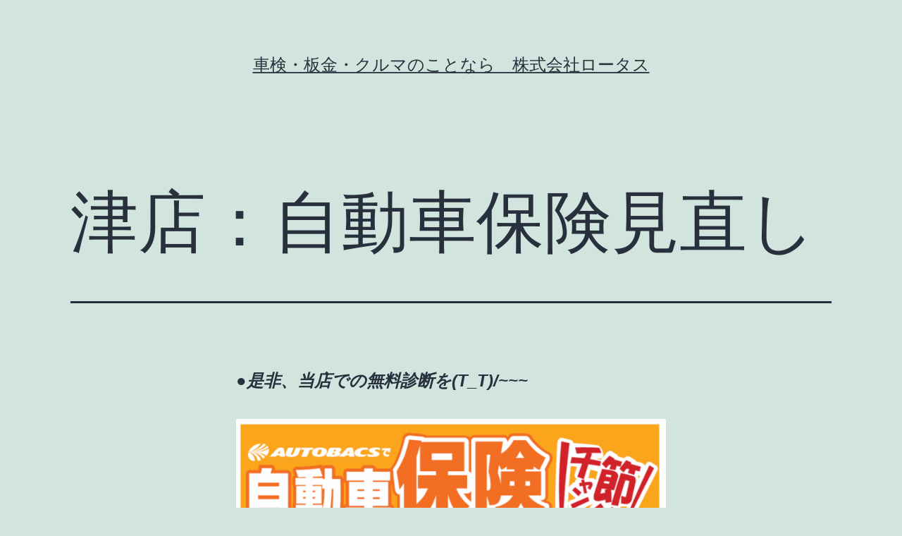

--- FILE ---
content_type: text/html; charset=UTF-8
request_url: https://www.lotus-web.jp/event/%E6%B4%A5%E5%BA%97%EF%BC%9A%E8%87%AA%E5%8B%95%E8%BB%8A%E4%BF%9D%E9%99%BA%E8%A6%8B%E7%9B%B4%E3%81%97.html
body_size: 6251
content:
<!doctype html>
<html lang="ja" >
<head>
	<meta charset="UTF-8" />
	<meta name="viewport" content="width=device-width, initial-scale=1" />
	<title>津店：自動車保険見直し &#8211; 車検・板金・クルマのことなら　株式会社ロータス</title>
<meta name='robots' content='max-image-preview:large' />
<link rel='dns-prefetch' href='//s.w.org' />
<link rel="alternate" type="application/rss+xml" title="車検・板金・クルマのことなら　株式会社ロータス &raquo; フィード" href="https://www.lotus-web.jp/feed" />
<link rel="alternate" type="application/rss+xml" title="車検・板金・クルマのことなら　株式会社ロータス &raquo; コメントフィード" href="https://www.lotus-web.jp/comments/feed" />
		<script>
			window._wpemojiSettings = {"baseUrl":"https:\/\/s.w.org\/images\/core\/emoji\/13.0.1\/72x72\/","ext":".png","svgUrl":"https:\/\/s.w.org\/images\/core\/emoji\/13.0.1\/svg\/","svgExt":".svg","source":{"concatemoji":"https:\/\/www.lotus-web.jp\/wp-cntpnl\/wp-includes\/js\/wp-emoji-release.min.js?ver=5.7.14"}};
			!function(e,a,t){var n,r,o,i=a.createElement("canvas"),p=i.getContext&&i.getContext("2d");function s(e,t){var a=String.fromCharCode;p.clearRect(0,0,i.width,i.height),p.fillText(a.apply(this,e),0,0);e=i.toDataURL();return p.clearRect(0,0,i.width,i.height),p.fillText(a.apply(this,t),0,0),e===i.toDataURL()}function c(e){var t=a.createElement("script");t.src=e,t.defer=t.type="text/javascript",a.getElementsByTagName("head")[0].appendChild(t)}for(o=Array("flag","emoji"),t.supports={everything:!0,everythingExceptFlag:!0},r=0;r<o.length;r++)t.supports[o[r]]=function(e){if(!p||!p.fillText)return!1;switch(p.textBaseline="top",p.font="600 32px Arial",e){case"flag":return s([127987,65039,8205,9895,65039],[127987,65039,8203,9895,65039])?!1:!s([55356,56826,55356,56819],[55356,56826,8203,55356,56819])&&!s([55356,57332,56128,56423,56128,56418,56128,56421,56128,56430,56128,56423,56128,56447],[55356,57332,8203,56128,56423,8203,56128,56418,8203,56128,56421,8203,56128,56430,8203,56128,56423,8203,56128,56447]);case"emoji":return!s([55357,56424,8205,55356,57212],[55357,56424,8203,55356,57212])}return!1}(o[r]),t.supports.everything=t.supports.everything&&t.supports[o[r]],"flag"!==o[r]&&(t.supports.everythingExceptFlag=t.supports.everythingExceptFlag&&t.supports[o[r]]);t.supports.everythingExceptFlag=t.supports.everythingExceptFlag&&!t.supports.flag,t.DOMReady=!1,t.readyCallback=function(){t.DOMReady=!0},t.supports.everything||(n=function(){t.readyCallback()},a.addEventListener?(a.addEventListener("DOMContentLoaded",n,!1),e.addEventListener("load",n,!1)):(e.attachEvent("onload",n),a.attachEvent("onreadystatechange",function(){"complete"===a.readyState&&t.readyCallback()})),(n=t.source||{}).concatemoji?c(n.concatemoji):n.wpemoji&&n.twemoji&&(c(n.twemoji),c(n.wpemoji)))}(window,document,window._wpemojiSettings);
		</script>
		<style>
img.wp-smiley,
img.emoji {
	display: inline !important;
	border: none !important;
	box-shadow: none !important;
	height: 1em !important;
	width: 1em !important;
	margin: 0 .07em !important;
	vertical-align: -0.1em !important;
	background: none !important;
	padding: 0 !important;
}
</style>
	<link rel='stylesheet' id='wp-block-library-css'  href='https://www.lotus-web.jp/wp-cntpnl/wp-includes/css/dist/block-library/style.min.css?ver=5.7.14' media='all' />
<link rel='stylesheet' id='wp-block-library-theme-css'  href='https://www.lotus-web.jp/wp-cntpnl/wp-includes/css/dist/block-library/theme.min.css?ver=5.7.14' media='all' />
<link rel='stylesheet' id='contact-form-7-css'  href='https://www.lotus-web.jp/wp-cntpnl/wp-content/plugins/contact-form-7/includes/css/styles.css?ver=5.5.2' media='all' />
<link rel='stylesheet' id='twenty-twenty-one-style-css'  href='https://www.lotus-web.jp/wp-cntpnl/wp-content/themes/twentytwentyone/style.css?ver=1.4' media='all' />
<style id='twenty-twenty-one-style-inline-css'>
body,input,textarea,button,.button,.faux-button,.wp-block-button__link,.wp-block-file__button,.has-drop-cap:not(:focus)::first-letter,.has-drop-cap:not(:focus)::first-letter,.entry-content .wp-block-archives,.entry-content .wp-block-categories,.entry-content .wp-block-cover-image,.entry-content .wp-block-latest-comments,.entry-content .wp-block-latest-posts,.entry-content .wp-block-pullquote,.entry-content .wp-block-quote.is-large,.entry-content .wp-block-quote.is-style-large,.entry-content .wp-block-archives *,.entry-content .wp-block-categories *,.entry-content .wp-block-latest-posts *,.entry-content .wp-block-latest-comments *,.entry-content p,.entry-content ol,.entry-content ul,.entry-content dl,.entry-content dt,.entry-content cite,.entry-content figcaption,.entry-content .wp-caption-text,.comment-content p,.comment-content ol,.comment-content ul,.comment-content dl,.comment-content dt,.comment-content cite,.comment-content figcaption,.comment-content .wp-caption-text,.widget_text p,.widget_text ol,.widget_text ul,.widget_text dl,.widget_text dt,.widget-content .rssSummary,.widget-content cite,.widget-content figcaption,.widget-content .wp-caption-text { font-family: sans-serif; }
</style>
<link rel='stylesheet' id='twenty-twenty-one-print-style-css'  href='https://www.lotus-web.jp/wp-cntpnl/wp-content/themes/twentytwentyone/assets/css/print.css?ver=1.4' media='print' />
<link rel="https://api.w.org/" href="https://www.lotus-web.jp/wp-json/" /><link rel="alternate" type="application/json" href="https://www.lotus-web.jp/wp-json/wp/v2/posts/9057" /><link rel="EditURI" type="application/rsd+xml" title="RSD" href="https://www.lotus-web.jp/wp-cntpnl/xmlrpc.php?rsd" />
<link rel="wlwmanifest" type="application/wlwmanifest+xml" href="https://www.lotus-web.jp/wp-cntpnl/wp-includes/wlwmanifest.xml" /> 
<meta name="generator" content="WordPress 5.7.14" />
<link rel="canonical" href="https://www.lotus-web.jp/event/%e6%b4%a5%e5%ba%97%ef%bc%9a%e8%87%aa%e5%8b%95%e8%bb%8a%e4%bf%9d%e9%99%ba%e8%a6%8b%e7%9b%b4%e3%81%97.html" />
<link rel='shortlink' href='https://www.lotus-web.jp/?p=9057' />
<link rel="alternate" type="application/json+oembed" href="https://www.lotus-web.jp/wp-json/oembed/1.0/embed?url=https%3A%2F%2Fwww.lotus-web.jp%2Fevent%2F%25e6%25b4%25a5%25e5%25ba%2597%25ef%25bc%259a%25e8%2587%25aa%25e5%258b%2595%25e8%25bb%258a%25e4%25bf%259d%25e9%2599%25ba%25e8%25a6%258b%25e7%259b%25b4%25e3%2581%2597.html" />
<link rel="alternate" type="text/xml+oembed" href="https://www.lotus-web.jp/wp-json/oembed/1.0/embed?url=https%3A%2F%2Fwww.lotus-web.jp%2Fevent%2F%25e6%25b4%25a5%25e5%25ba%2597%25ef%25bc%259a%25e8%2587%25aa%25e5%258b%2595%25e8%25bb%258a%25e4%25bf%259d%25e9%2599%25ba%25e8%25a6%258b%25e7%259b%25b4%25e3%2581%2597.html&#038;format=xml" />
</head>

<body class="post-template-default single single-post postid-9057 single-format-standard wp-embed-responsive is-light-theme no-js singular no-widgets">
<div id="page" class="site">
	<a class="skip-link screen-reader-text" href="#content">コンテンツへスキップ</a>

	
<header id="masthead" class="site-header has-title-and-tagline" role="banner">

	

<div class="site-branding">

	
						<p class="site-title"><a href="https://www.lotus-web.jp/">車検・板金・クルマのことなら　株式会社ロータス</a></p>
			
	</div><!-- .site-branding -->
	

</header><!-- #masthead -->

	<div id="content" class="site-content">
		<div id="primary" class="content-area">
			<main id="main" class="site-main" role="main">

<article id="post-9057" class="post-9057 post type-post status-publish format-standard hentry category-evetc category-event category-news entry">

	<header class="entry-header alignwide">
		<h1 class="entry-title">津店：自動車保険見直し</h1>			</header><!-- .entry-header -->

	<div class="entry-content">
		<p><span style="font-size: 18pt;"><em><strong>●是非、当店での無料診断を(T_T)/~~~</strong></em></span></p>
<p>&nbsp;</p>
<p><a class="fancybox" href="https://www.lotus-web.jp/event/%e6%b4%a5%e5%ba%97%ef%bc%9a%e8%87%aa%e5%8b%95%e8%bb%8a%e4%bf%9d%e9%99%ba%e8%a6%8b%e7%9b%b4%e3%81%97.html/attachment/1-23" rel="attachment wp-att-9058"><img loading="lazy" class="alignleft size-large wp-image-9058" src="https://www.lotus-web.jp/wp-cntpnl/wp-content/uploads/2020/11/1-718x1024.png" alt="" width="718" height="1024" srcset="https://www.lotus-web.jp/wp-cntpnl/wp-content/uploads/2020/11/1-718x1024.png 718w, https://www.lotus-web.jp/wp-cntpnl/wp-content/uploads/2020/11/1-210x300.png 210w, https://www.lotus-web.jp/wp-cntpnl/wp-content/uploads/2020/11/1-768x1096.png 768w, https://www.lotus-web.jp/wp-cntpnl/wp-content/uploads/2020/11/1.png 841w" sizes="(max-width: 718px) 100vw, 718px" /></a></p>
<p>&nbsp;</p>
	</div><!-- .entry-content -->

	<footer class="entry-footer default-max-width">
		<div class="posted-by"><span class="posted-on">投稿日: <time class="entry-date published updated" datetime="2020-12-17T08:47:44+09:00">2020年12月17日</time></span><span class="byline">作成者: <a href="https://www.lotus-web.jp/author/lotus" rel="author">lotus</a></span></div><div class="post-taxonomies"><span class="cat-links">カテゴリー: <a href="https://www.lotus-web.jp/category/event/evetc" rel="category tag">その他</a>、<a href="https://www.lotus-web.jp/category/event" rel="category tag">イベント・キャンペーン</a>、<a href="https://www.lotus-web.jp/category/news" rel="category tag">新着情報</a> </span></div>	</footer><!-- .entry-footer -->

				
</article><!-- #post-9057 -->

	<nav class="navigation post-navigation" role="navigation" aria-label="投稿">
		<h2 class="screen-reader-text">投稿ナビゲーション</h2>
		<div class="nav-links"><div class="nav-previous"><a href="https://www.lotus-web.jp/event/%e5%85%a8%e5%ba%97%ef%bc%9a%e5%86%ac%e3%81%ae%e3%82%aa%e3%82%b9%e3%82%b9%e3%83%a1pit%e3%83%a1%e3%83%8b%e3%83%a5%e3%83%bc.html" rel="prev"><p class="meta-nav"><svg class="svg-icon" width="24" height="24" aria-hidden="true" role="img" focusable="false" viewBox="0 0 24 24" fill="none" xmlns="http://www.w3.org/2000/svg"><path fill-rule="evenodd" clip-rule="evenodd" d="M20 13v-2H8l4-4-1-2-7 7 7 7 1-2-4-4z" fill="currentColor"/></svg>前の投稿</p><p class="post-title">全店：☃『年末』車の大掃除オススメPITメニュー</p></a></div><div class="nav-next"><a href="https://www.lotus-web.jp/event/%e6%b4%a5%e5%ba%97%ef%bc%9a%e7%b0%a1%e6%98%93%e5%a1%97%e8%a3%85%e3%82%84%e3%81%a3%e3%81%a6%e3%81%be%e3%81%99.html" rel="next"><p class="meta-nav">次の投稿<svg class="svg-icon" width="24" height="24" aria-hidden="true" role="img" focusable="false" viewBox="0 0 24 24" fill="none" xmlns="http://www.w3.org/2000/svg"><path fill-rule="evenodd" clip-rule="evenodd" d="m4 13v-2h12l-4-4 1-2 7 7-7 7-1-2 4-4z" fill="currentColor"/></svg></p><p class="post-title">津店：簡易塗装やってます</p></a></div></div>
	</nav>			</main><!-- #main -->
		</div><!-- #primary -->
	</div><!-- #content -->

	
	<footer id="colophon" class="site-footer" role="contentinfo">

				<div class="site-info">
			<div class="site-name">
																						<a href="https://www.lotus-web.jp/">車検・板金・クルマのことなら　株式会社ロータス</a>
																		</div><!-- .site-name -->
			<div class="powered-by">
				Proudly powered by <a href="https://ja.wordpress.org/">WordPress</a>.			</div><!-- .powered-by -->

		</div><!-- .site-info -->
	</footer><!-- #colophon -->

</div><!-- #page -->

<script>document.body.classList.remove("no-js");</script>	<script>
	if ( -1 !== navigator.userAgent.indexOf( 'MSIE' ) || -1 !== navigator.appVersion.indexOf( 'Trident/' ) ) {
		document.body.classList.add( 'is-IE' );
	}
	</script>
	<script src='https://www.lotus-web.jp/wp-cntpnl/wp-includes/js/dist/vendor/wp-polyfill.min.js?ver=7.4.4' id='wp-polyfill-js'></script>
<script id='wp-polyfill-js-after'>
( 'fetch' in window ) || document.write( '<script src="https://www.lotus-web.jp/wp-cntpnl/wp-includes/js/dist/vendor/wp-polyfill-fetch.min.js?ver=3.0.0"></scr' + 'ipt>' );( document.contains ) || document.write( '<script src="https://www.lotus-web.jp/wp-cntpnl/wp-includes/js/dist/vendor/wp-polyfill-node-contains.min.js?ver=3.42.0"></scr' + 'ipt>' );( window.DOMRect ) || document.write( '<script src="https://www.lotus-web.jp/wp-cntpnl/wp-includes/js/dist/vendor/wp-polyfill-dom-rect.min.js?ver=3.42.0"></scr' + 'ipt>' );( window.URL && window.URL.prototype && window.URLSearchParams ) || document.write( '<script src="https://www.lotus-web.jp/wp-cntpnl/wp-includes/js/dist/vendor/wp-polyfill-url.min.js?ver=3.6.4"></scr' + 'ipt>' );( window.FormData && window.FormData.prototype.keys ) || document.write( '<script src="https://www.lotus-web.jp/wp-cntpnl/wp-includes/js/dist/vendor/wp-polyfill-formdata.min.js?ver=3.0.12"></scr' + 'ipt>' );( Element.prototype.matches && Element.prototype.closest ) || document.write( '<script src="https://www.lotus-web.jp/wp-cntpnl/wp-includes/js/dist/vendor/wp-polyfill-element-closest.min.js?ver=2.0.2"></scr' + 'ipt>' );( 'objectFit' in document.documentElement.style ) || document.write( '<script src="https://www.lotus-web.jp/wp-cntpnl/wp-includes/js/dist/vendor/wp-polyfill-object-fit.min.js?ver=2.3.4"></scr' + 'ipt>' );
</script>
<script id='contact-form-7-js-extra'>
var wpcf7 = {"api":{"root":"https:\/\/www.lotus-web.jp\/wp-json\/","namespace":"contact-form-7\/v1"}};
</script>
<script src='https://www.lotus-web.jp/wp-cntpnl/wp-content/plugins/contact-form-7/includes/js/index.js?ver=5.5.2' id='contact-form-7-js'></script>
<script id='twenty-twenty-one-ie11-polyfills-js-after'>
( Element.prototype.matches && Element.prototype.closest && window.NodeList && NodeList.prototype.forEach ) || document.write( '<script src="https://www.lotus-web.jp/wp-cntpnl/wp-content/themes/twentytwentyone/assets/js/polyfills.js?ver=1.4"></scr' + 'ipt>' );
</script>
<script src='https://www.lotus-web.jp/wp-cntpnl/wp-content/themes/twentytwentyone/assets/js/responsive-embeds.js?ver=1.4' id='twenty-twenty-one-responsive-embeds-script-js'></script>
<script src='https://www.lotus-web.jp/wp-cntpnl/wp-includes/js/wp-embed.min.js?ver=5.7.14' id='wp-embed-js'></script>
	<script>
	/(trident|msie)/i.test(navigator.userAgent)&&document.getElementById&&window.addEventListener&&window.addEventListener("hashchange",(function(){var t,e=location.hash.substring(1);/^[A-z0-9_-]+$/.test(e)&&(t=document.getElementById(e))&&(/^(?:a|select|input|button|textarea)$/i.test(t.tagName)||(t.tabIndex=-1),t.focus())}),!1);
	</script>
	
</body>
</html>
